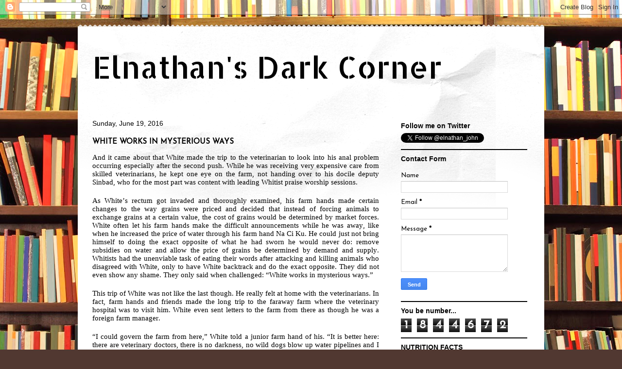

--- FILE ---
content_type: text/html; charset=UTF-8
request_url: https://elnathanjohn.blogspot.com/b/stats?style=BLACK_TRANSPARENT&timeRange=ALL_TIME&token=APq4FmDZYNu24IQMEeBk4Y_i975ZIfuOPpfWNbxd8MXGPw51I7Fg1qRrPG90nPe4xjyeJuotSYhioUJcybk123JEKRTVyBjIwQ
body_size: -15
content:
{"total":1844672,"sparklineOptions":{"backgroundColor":{"fillOpacity":0.1,"fill":"#000000"},"series":[{"areaOpacity":0.3,"color":"#202020"}]},"sparklineData":[[0,16],[1,19],[2,10],[3,10],[4,6],[5,7],[6,24],[7,9],[8,17],[9,16],[10,5],[11,9],[12,22],[13,27],[14,17],[15,33],[16,33],[17,40],[18,63],[19,99],[20,62],[21,37],[22,23],[23,33],[24,16],[25,9],[26,10],[27,9],[28,18],[29,26]],"nextTickMs":400000}